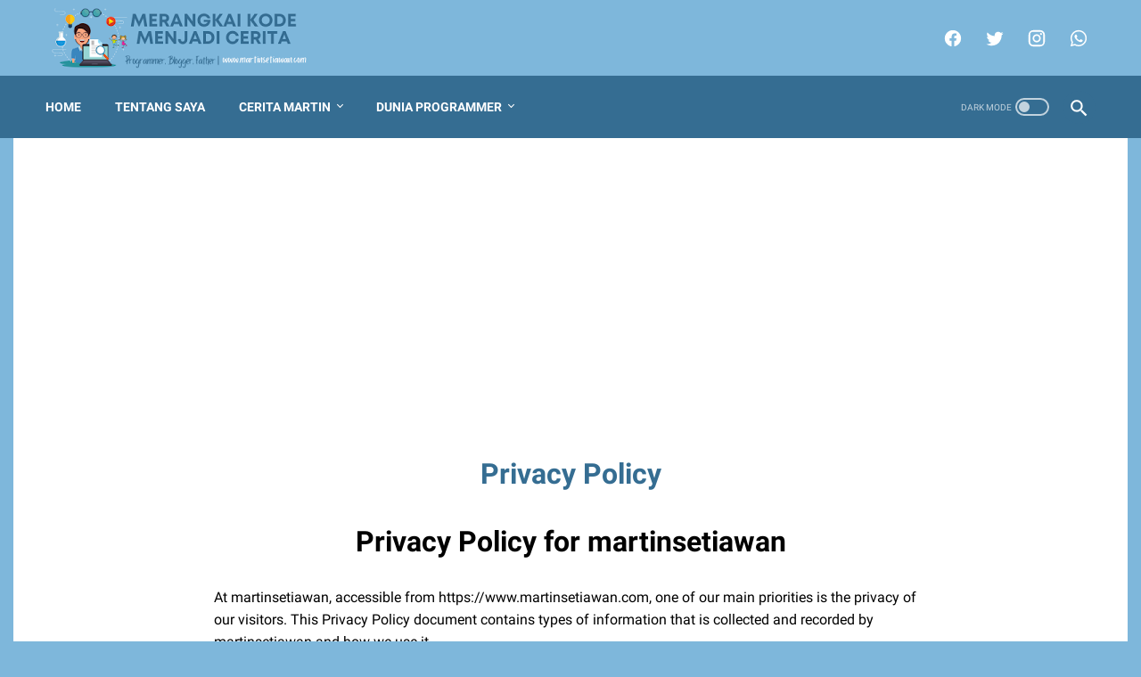

--- FILE ---
content_type: text/html; charset=utf-8
request_url: https://www.google.com/recaptcha/api2/aframe
body_size: 265
content:
<!DOCTYPE HTML><html><head><meta http-equiv="content-type" content="text/html; charset=UTF-8"></head><body><script nonce="72wenn7sgBzgxmZG_AoB9g">/** Anti-fraud and anti-abuse applications only. See google.com/recaptcha */ try{var clients={'sodar':'https://pagead2.googlesyndication.com/pagead/sodar?'};window.addEventListener("message",function(a){try{if(a.source===window.parent){var b=JSON.parse(a.data);var c=clients[b['id']];if(c){var d=document.createElement('img');d.src=c+b['params']+'&rc='+(localStorage.getItem("rc::a")?sessionStorage.getItem("rc::b"):"");window.document.body.appendChild(d);sessionStorage.setItem("rc::e",parseInt(sessionStorage.getItem("rc::e")||0)+1);localStorage.setItem("rc::h",'1766289990710');}}}catch(b){}});window.parent.postMessage("_grecaptcha_ready", "*");}catch(b){}</script></body></html>